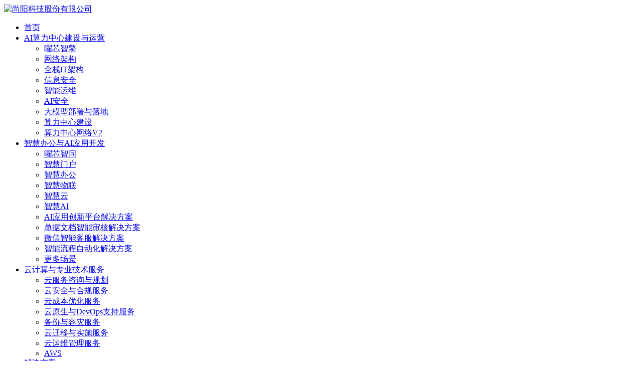

--- FILE ---
content_type: text/html; charset=utf-8
request_url: https://www.systec.com.cn/ndsw.html
body_size: 7697
content:
</* 新闻列表- */>
<!DOCTYPE html>
<html lang="zh-cn">
<head>
	<meta charset="UTF-8">
	<meta name='viewport' content='width=device-width, initial-scale=1.0, maximum-scale=1.0'/>
	<meta http-equiv="X-UA-Compatible" content="IE=edge">
	<!-- uc强制竖屏 -->
	<meta name="screen-orientation" content="portrait">
	<!-- QQ强制竖屏 -->
	<meta name="x5-orientation" content="portrait">
	<title>2019-尚阳科技股份有限公司</title>
	<meta name="keywords" content="尚阳，尚阳科技，尚阳股份，尚阳股份有限公司，Umeet、Umeet智能协作会议平台、umeet" />
	<meta name="description" content="尚阳股份是以大数据、云计算、万物互联引领技术和业务创新，专注于基础网络、数据中心、信息安全、协作通信、弱电工程和IT服务管理等专业领域。以软件技术为核心，针对不同行业客户，提供个性化应用解决方案，定制化IT系统集成解决方案和针对性的IT综合运维服务。以满足客户需求为己任，凭借最佳实践行业经验及技术实力先后推出自主研发的Umeet智能会议平台、物联网智能数据采集平台、基于私有云混合云的多云管理平台等新IT时代的软件产品。" />
	<link rel="shortcut icon" href="/public/static/uploads/20210617/b6b9e9ccbc7cb2a6ac51c4e12a08d4b3.ico" />
	<link rel="stylesheet" type="text/css" href="/public/static/template/pc/css/page.css?v1.0.5">
	<link rel="stylesheet" type="text/css" href="/public/static/template/pc/css/uzlist.css?v1.0.12">
	<link rel="stylesheet" type="text/css" href="/public/static/template/pc/css/bootstrap.min.css">
	<link rel="stylesheet" type="text/css" href="/public/static/template/pc/css/animate.min.css">
	<link rel="stylesheet" type="text/css" href="/public/static/template/pc/css/hover-min.css">
	<script type="text/javascript" src="/public/static/template/pc/js/jquery.min.js"></script>
	<script type="text/javascript" src="/public/static/template/pc/js/wow.min.js"></script>
	<script type="text/javascript" src="/public/static/template/pc/js/superslide.2.1.1.min.js"></script>
	<script type="text/javascript">
			var CATID = "149",
			BCID = "3",
            NAVCHILDER = "",
	        ONCONTEXT = 0,
	        ONCOPY = 0,
	        ONSELECT = 0;
	</script>
	<script type="text/javascript" src="/public/static/template/pc/js/common.min.js"></script>
</head>
<body class="pc">
<header>
    <div class="systec-container">
        <a href="/" class="systec-logo router-link-exact-active router-link-active">
            <img src="/public/static/uploads/20210617/7743cff9e8d68af670cf4177ae1a3825.png" alt="尚阳科技股份有限公司">
        </a>
                <div class="systec-nav systec-nav-pc full-right">
            <ul class="nav">
                                <li>
                    <a target="_self" href="/" >首页</a>
                                    </li>
                                <li>
                    <a target="_self" href="/wangluojiagou.html" >AI算力中心建设与运营</a>
                                        <ul class="childer navlist">
                                                <li><a target="_self" href="/yaoxinzhiqing.html">曜芯智擎</a></li>
                                                <li><a target="_self" href="/wangluojiagou.html">网络架构</a></li>
                                                <li><a target="_self" href="/quanzhanitjiagou.html">全栈IT架构</a></li>
                                                <li><a target="_self" href="/xinxianquan.html">信息安全</a></li>
                                                <li><a target="_self" href="/zhinengyunwei.html">智能运维</a></li>
                                                <li><a target="_self" href="/aianquan.html">AI安全</a></li>
                                                <li><a target="_self" href="/damoxingbushuyuluodi.html">大模型部署与落地</a></li>
                                                <li><a target="_self" href="/suanlizhongxinjianshe.html">算力中心建设</a></li>
                                                <li><a target="_self" href="/suanlizhongxinwangluov2.html">算力中心网络V2</a></li>
                                            </ul>
                                    </li>
                                <li>
                    <a target="_self" href="https://www.systec.com.cn/zhihuimh.html" >智慧办公与AI应用开发</a>
                                        <ul class="childer navlist">
                                                <li><a target="_self" href="/yaoxinzhiwen1.html">曜芯智问</a></li>
                                                <li><a target="_self" href="/zhihuimh.html">智慧门户</a></li>
                                                <li><a target="_self" href="/zhbg.html">智慧办公</a></li>
                                                <li><a target="_self" href="/zhihuiwul.html">智慧物联</a></li>
                                                <li><a target="_self" href="/zhyun.html">智慧云</a></li>
                                                <li><a target="_self" href="/zhihuia.html">智慧AI</a></li>
                                                <li><a target="_self" href="/aiyingyongchuangxinpingtaijiejuefangan.html">AI应用创新平台解决方案</a></li>
                                                <li><a target="_self" href="/danjuwendangzhinengshenhejiejuefangan.html">单据文档智能审核解决方案</a></li>
                                                <li><a target="_self" href="/weixinzhinengkefujiejuefangan.html">微信智能客服解决方案</a></li>
                                                <li><a target="_self" href="/zhinengliuchengzidonghuajiejuefangan.html">智能流程自动化解决方案</a></li>
                                                <li><a target="_self" href="/gengduochangj.html">更多场景</a></li>
                                            </ul>
                                    </li>
                                <li>
                    <a target="_self" href="/yunjisuanyuzhuanyejishufuwu.html" >云计算与专业技术服务</a>
                                        <ul class="childer navlist">
                                                <li><a target="_self" href="/yunfuwuzixunyuguihua.html">云服务咨询与规划</a></li>
                                                <li><a target="_self" href="/yunanquanyuheguifuwu.html">云安全与合规服务</a></li>
                                                <li><a target="_self" href="/yunchengbenyouhuafuwu.html">云成本优化服务</a></li>
                                                <li><a target="_self" href="/yunyuanshengyudevopszhichifuwu.html">云原生与DevOps支持服务</a></li>
                                                <li><a target="_self" href="/beifenyurongzaifuwu.html">备份与容灾服务</a></li>
                                                <li><a target="_self" href="/yunqianyiyushishifuwu.html">云迁移与实施服务</a></li>
                                                <li><a target="_self" href="/yunyunweiguanlifuwu.html">云运维管理服务</a></li>
                                                <li><a target="_self" href="/aws.html">AWS</a></li>
                                            </ul>
                                    </li>
                                <li>
                    <a target="_self" href="/jiejuefangan.html" >解决方案</a>
                                        <ul class="childer navlist">
                                                <li><a target="_self" href="/rpajiejuefangan.html">RPA流程自动化</a></li>
                                                <li><a target="_self" href="/wangyinzidonghua.html">网银自动化</a></li>
                                                <li><a target="_self" href="/shangchaodingdan.html">商超订单处理平台</a></li>
                                                <li><a target="_self" href="/yunduan.html">云+端基础网络</a></li>
                                                <li><a target="_self" href="/cisco.html">多云统一监控</a></li>
                                                <li><a target="_self" href="/chaodiyan.html">超低延时组网</a></li>
                                            </ul>
                                    </li>
                                <li>
                    <a target="_self" href="/service.html" >智尚服务</a>
                                        <ul class="childer navlist">
                                                <li><a target="_self" href="/zhiweifuwufangan.html">智维服务方案</a></li>
                                                <li><a target="_self" href="/xinxihuazixunguihuafuwu.html">信息化咨询规划服务</a></li>
                                                <li><a target="_self" href="/anquanyunweifuwu.html">安全运维服务</a></li>
                                                <li><a target="_self" href="/wangluoyouhuafuwu.html">网络优化服务</a></li>
                                            </ul>
                                    </li>
                                <li>
                    <a target="_self" href="/gongsijianjie.html" class="systec-click">关于尚阳</a>
                                        <ul class="childer navlist">
                                                <li><a target="_self" href="/gongsijianjie.html">公司简介</a></li>
                                                <li><a target="_self" href="/culture.html">企业文化</a></li>
                                                <li><a target="_self" href="/party.html">党建专栏</a></li>
                                                <li><a target="_self" href="/erty.html">公司动态</a></li>
                                                <li><a target="_self" href="/honor.html">资质荣誉</a></li>
                                                <li><a target="_self" href="/connection.html">联系我们</a></li>
                                                <li><a target="_self" href="/join.html">加入尚阳</a></li>
                                                <li><a target="_self" href="/partners.html">合作伙伴</a></li>
                                            </ul>
                                    </li>
                            </ul>
        </div>
            </div>
    </header>

<div class="systec-about">
    <div class="about-banner">
    <a ><img src="/public/static/uploads/20210618/d98d2c06f8cf6c269e2ddc1be1439d0d.jpg"/></a>
    <div class="about-info">
                <h4>在此了解更多尚阳相关信息</h4>
        <h4 class="mobile-hide">Know more about systec here</h4>
    </div>
</div>
    <div class="about-box">
        <div class="about-nav">
    <div class="el-row">
                <div class="el-col el-col-3">
            <a href="/gongsijianjie.html" >公司简介</a>
        </div>
                <div class="el-col el-col-3">
            <a href="/culture.html" >企业文化</a>
        </div>
                <div class="el-col el-col-3">
            <a href="/party.html" >党建专栏</a>
        </div>
                <div class="el-col el-col-3">
            <a href="/erty.html" class="service-nav-active">公司动态</a>
        </div>
                <div class="el-col el-col-3">
            <a href="/honor.html" >资质荣誉</a>
        </div>
                <div class="el-col el-col-3">
            <a href="/connection.html" >联系我们</a>
        </div>
                <div class="el-col el-col-3">
            <a href="/join.html" >加入尚阳</a>
        </div>
                <div class="el-col el-col-3">
            <a href="/partners.html" >合作伙伴</a>
        </div>
            </div>
</div>
    </div>
    <div class="state">
        <div class="state-box">
            <div class="state-title">
                <div class="state-years full-left">
                    <div class="state-years-box">
                        <div class="state-years-main">
                            <span>2019</span><i class="el-icon-arrow-down"></i>
                        </div>
                        <ul class="state-years-aside" style="display:none;">
                                                        <li><a style="color: #fff;" href="/qqquu.html">2026</a></li>
                                                        <li><a style="color: #fff;" href="/erty.html">2025</a></li>
                                                        <li><a style="color: #fff;" href="/ersi.html">2024</a></li>
                                                        <li><a style="color: #fff;" href="/qwe.html">2023</a></li>
                                                        <li><a style="color: #fff;" href="/eoee.html">2022</a></li>
                                                        <li><a style="color: #fff;" href="/jgs.html">2021</a></li>
                                                        <li><a style="color: #fff;" href="/hde.html">2020</a></li>
                                                        <li><a style="color: #fff;" href="/ndsw.html">2019</a></li>
                                                        <li><a style="color: #fff;" href="/ggs.html">2018</a></li>
                                                        <li><a style="color: #fff;" href="/tvsa.html">2017</a></li>
                                                        <li><a style="color: #fff;" href="/rew.html">2016</a></li>
                                                    </ul>
                    </div>
                </div>
                <p></p>
            </div>
            <div class="state-small-box">
                <ul>
                                        <li>
                        <a href="/ndsw/show/69.html">
                            <img src="/public/static/uploads/20210623/4db84a07c2fbd24425eb2cad091a0ed7.jpg" alt="公司年度旅游／炎炎夏日，我们说走就走" class="news-image-list"/>
                            <div class="state-news-info">
                                <h3>公司年度旅游／炎炎夏日，我们说走就走</h3>
                                <p class="info-p">为感谢公司员工为公司发展所付出的不懈努力，增强员工的凝聚力，丰富集体生活，让员工在繁忙的工作中放松身心，以更饱满的精神更积极的态度面对生活，面对工作。尚阳股份各分公司组织了年度旅游。</p>
                                <span style="color:rgb(225, 19, 19);line-height:30px">查看更多&gt;&gt;</span>
                            </div>
                            <p class="time-p">2019-06-14</p>
                        </a>
                    </li>
                                        <li>
                        <a href="/ndsw/show/68.html">
                            <img src="/public/static/uploads/20210623/d1d08a457b25437308469f4e6c7af402.jpg" alt="“推动企业数字化 更新核心驱动力”" class="news-image-list"/>
                            <div class="state-news-info">
                                <h3>“推动企业数字化 更新核心驱动力”</h3>
                                <p class="info-p">2019年5月23日，由广州市民营企业商会及尚阳科技股份有限公司主办、阿里云计算有限公司协办的“推动企业数字化，更新核心驱动力”活动在尚阳科技股份有限公司（以下简称：尚阳股份）举行。</p>
                                <span style="color:rgb(225, 19, 19);line-height:30px">查看更多&gt;&gt;</span>
                            </div>
                            <p class="time-p">2019-06-14</p>
                        </a>
                    </li>
                                        <li>
                        <a href="/ndsw/show/67.html">
                            <img src="/public/static/uploads/20210623/24554a4b6ee9181b24d1e0b283cbdb33.jpg" alt="不忘初心 厚积薄发" class="news-image-list"/>
                            <div class="state-news-info">
                                <h3>不忘初心 厚积薄发</h3>
                                <p class="info-p">当记忆的足迹装帧在四月封面，时光沉淀了我们在尚阳股份大家庭里的点点滴滴，2019尚阳股份年会于4月27日圆满结束。</p>
                                <span style="color:rgb(225, 19, 19);line-height:30px">查看更多&gt;&gt;</span>
                            </div>
                            <p class="time-p">2019-05-07</p>
                        </a>
                    </li>
                                        <li>
                        <a href="/ndsw/show/66.html">
                            <img src="/public/static/uploads/20210623/220a3732a8ad3346237c4c27362cac93.jpg" alt="尚阳股份荣获新华三颁发优秀战略合作伙伴" class="news-image-list"/>
                            <div class="state-news-info">
                                <h3>尚阳股份荣获新华三颁发优秀战略合作伙伴</h3>
                                <p class="info-p">2019年4月20日，在重庆举行的主题“融合无界 智赢未来”新华三集团2019NAVIGATE领航者峰会上，尚阳科技股份有限公司（以下简称：尚阳股份）荣获新华三颁发的优秀战略合作伙伴。这一奖项表彰了尚阳股份过去一年来出色的年度业绩以及优异的方案整合能力。</p>
                                <span style="color:rgb(225, 19, 19);line-height:30px">查看更多&gt;&gt;</span>
                            </div>
                            <p class="time-p">2019-05-07</p>
                        </a>
                    </li>
                                        <li>
                        <a href="/ndsw/show/65.html">
                            <img src="/public/static/uploads/20210623/139e218f60164413b6ec34f56ed897ba.jpg" alt="尚阳股份跟随天河区区委赴贵州扶贫济困" class="news-image-list"/>
                            <div class="state-news-info">
                                <h3>尚阳股份跟随天河区区委赴贵州扶贫济困</h3>
                                <p class="info-p">2019年4月中旬，尚阳科技股份有限公司（以下简称：尚阳股份）总经理韩迎超随广州市天河区区委书记林道平率领的党政代表团赴贵州省大方县、纳雍县对口扶贫，所到之处受到了当地党委政府的热烈欢迎和诚挚接待，韩迎超总经理代表公司向贫困两县共捐赠价值20万元的教学设备，主要用于教学会议，以改善和提升贫困地区子女教育的水平。</p>
                                <span style="color:rgb(225, 19, 19);line-height:30px">查看更多&gt;&gt;</span>
                            </div>
                            <p class="time-p">2019-05-07</p>
                        </a>
                    </li>
                                        <li>
                        <a href="/ndsw/show/7.html">
                            <img src="/public/static/uploads/20210617/d9460dd223836670405746280a5f985e.jpg" alt="尚阳出席中集IT年会，荣获最佳协作创新奖" class="news-image-list"/>
                            <div class="state-news-info">
                                <h3>尚阳出席中集IT年会，荣获最佳协作创新奖</h3>
                                <p class="info-p">2019年1月10日-11日，以“看见改变，蓄势前行”为主题的2018中集IT年会如期在中集集团总部举行。会上，中集集团颁发了多项企业奖项，尚阳股份荣获2018最佳“协作创新奖”。</p>
                                <span style="color:rgb(225, 19, 19);line-height:30px">查看更多&gt;&gt;</span>
                            </div>
                            <p class="time-p">2019-01-11</p>
                        </a>
                    </li>
                                        <li>
                        <a href="/ndsw/show/64.html">
                            <img src="/public/static/uploads/20210623/87ccf5e6815a39ee7083386e62d5b00f.jpg" alt="尚阳股份荣获《音视频集成工程企业壹级资质》" class="news-image-list"/>
                            <div class="state-news-info">
                                <h3>尚阳股份荣获《音视频集成工程企业壹级资质》</h3>
                                <p class="info-p">尚阳科技股份有限公司成功通过音视频集成工程企业资质审核，获得音视频集成工程企业壹级资质，此证书的获得，代表着尚阳股份在音频、视频、灯光、智能视讯系统集成能力的肯定，同时，尚阳股份在同行业的竞争力有了进一步的提升。</p>
                                <span style="color:rgb(225, 19, 19);line-height:30px">查看更多&gt;&gt;</span>
                            </div>
                            <p class="time-p">2019-01-11</p>
                        </a>
                    </li>
                                        <li>
                        <a href="/ndsw/show/63.html">
                            <img src="/public/static/uploads/20210623/94eca4974d6d8232c8e858371f791660.jpg" alt="尚阳股份荣获思科颁发大中华区协作与统一通讯架构最佳合作伙伴" class="news-image-list"/>
                            <div class="state-news-info">
                                <h3>尚阳股份荣获思科颁发大中华区协作与统一通讯架构最佳合作伙伴</h3>
                                <p class="info-p">​2019年1月8-10日，在成都举行的主题“凝心聚力 共擎未来”思科2019财年大中华区合作伙伴峰会上，尚阳科技股份有限公司（以下简称尚阳股份）荣获思科颁发的大中华区协作与统一通讯架构最佳合作伙伴。这一奖项表彰了尚阳股份在过去以来，与思科携手为诸多用户在协作与统一通讯上做出了巨大的贡献，也是思科对尚阳股份的高度认可。
</p>
                                <span style="color:rgb(225, 19, 19);line-height:30px">查看更多&gt;&gt;</span>
                            </div>
                            <p class="time-p">2019-01-11</p>
                        </a>
                    </li>
                                        <li>
                        <a href="/ndsw/show/6.html">
                            <img src="/public/static/uploads/20210617/a646b060370a1fa1c1d2dae94314cd92.jpg" alt="尚阳股份李向阳董事长荣任广州市民企商会第十届理事会副会长" class="news-image-list"/>
                            <div class="state-news-info">
                                <h3>尚阳股份李向阳董事长荣任广州市民企商会第十届理事会副会长</h3>
                                <p class="info-p">2019年1月10日，广州市工商联（总商会）年会、市民企商会年会暨第十届理监事会就职典礼在广州东方宾馆召开。尚阳科技股份有限公司董事长李向阳先生荣选为广州市民营企业商会副会长。</p>
                                <span style="color:rgb(225, 19, 19);line-height:30px">查看更多&gt;&gt;</span>
                            </div>
                            <p class="time-p">2019-01-10</p>
                        </a>
                    </li>
                                        <li>
                        <a href="/ndsw/show/5.html">
                            <img src="/public/static/uploads/20210617/e67b14077fa079b007e6af19e73446af.jpg" alt="尚阳股份荣获VMware年度最佳解决方案合作伙伴奖" class="news-image-list"/>
                            <div class="state-news-info">
                                <h3>尚阳股份荣获VMware年度最佳解决方案合作伙伴奖</h3>
                                <p class="info-p">2019年6月18日，全球领先的企业软件创新者VMware在宁波召开大中华区合作伙伴领导人峰会。作为VMware重要的合作伙伴，尚阳股份受邀参加了此次峰会，并荣获年度最佳解决方案合作伙伴奖。</p>
                                <span style="color:rgb(225, 19, 19);line-height:30px">查看更多&gt;&gt;</span>
                            </div>
                            <p class="time-p">2019-01-08</p>
                        </a>
                    </li>
                                    </ul>
            </div>
                    </div>
        <div class="party-empty"></div>
    </div>
</div>
<footer>
    <div class="oldfooter">
                <div class="systec-footer-pc">
            <div class="systec-container">
                <div class="systec-info el-row">
                    <div class="el-col el-col-4">
                        <h3><a href="/.html"></a></h3>
                        <ul>
                            <li><a href="/.html"></a></li>
                            <li><a href="/.html"></a></li>
                            <li><a href="/.html"></a></li>
                            <li><a href="/.html"></a></li>
                            <li><a href="/.html"></a></li>
                            <li><a href="/.html"></a></li>
                            <!--<li class="end-phone">-->
                            <!--    <div class="systec-phone flex-center">-->
                            <!--        <img src="/public/static/template/pc/images/endphone.png"/>&nbsp;&nbsp;<span class="font-size18">尚阳股份：400-626-1610  Umeet智慧办公：400-022-0266</span>-->
                            <!--    </div>-->
                            <!--</li>-->
                        </ul>
                    </div>
                    <div class="el-col el-col-4">
                        <h3><a href="/zhiweifuwu.html">智尚服务</a></h3>
                        <ul>
                                                        <li><a target="_self" href="/zhiweifuwufangan.html">智维服务方案</a></li>
                                                        <li><a target="_self" href="/xinxihuazixunguihuafuwu.html">信息化咨询规划服务</a></li>
                                                        <li><a target="_self" href="/anquanyunweifuwu.html">安全运维服务</a></li>
                                                        <li><a target="_self" href="/wangluoyouhuafuwu.html">网络优化服务</a></li>
                                                    </ul>
                    </div>
                    <div class="el-col el-col-4">
                        <h3><a href="/gongsijianjie.html" class="">关于尚阳</a></h3>
                        <ul>
                                                        <li><a target="_self" href="/gongsijianjie.html">公司简介</a></li>
                                                        <li><a target="_self" href="/culture.html">企业文化</a></li>
                                                        <li><a target="_self" href="/party.html">党建专栏</a></li>
                                                        <li><a target="_self" href="/erty.html">公司动态</a></li>
                                                        <li><a target="_self" href="/honor.html">资质荣誉</a></li>
                                                        <li><a target="_self" href="/connection.html">联系我们</a></li>
                                                        <li><a target="_self" href="/join.html">加入尚阳</a></li>
                                                        <li><a target="_self" href="/partners.html">合作伙伴</a></li>
                                                    </ul>
                    </div>
                    <div class="el-col el-col-5">
                        <p style="width:123px;height:123px;margin:0 auto">
                            <img width="123" height="123" src="/public/static/uploads/20210617/727c3bb69bb289befe06192411bb1d7a.png" alt="关注尚阳官方微信号"/>
                        </p>
                        <p>扫一扫</p>
                        <p>关注尚阳官方微信号</p>
                    </div>
                    <div class="el-col el-col-5">
                        <p style="width:123px;height:123px;margin:0 auto">
                            <img width="123" height="123" src="/public/static/uploads/20210617/e9180a8e027823872f0850e71fcfcead.png" alt="关注Umeet公众号"/>
                        </p>
                        <p>扫一扫</p>
                        <p>关注Umeet公众号</p>
                    </div>
                </div>
                <div class="systec-info">
                    <div class="systec-phone">
                        <img src="/public/static/template/pc/images/endphone.png"/>&nbsp;&nbsp;<span class="font-size18">尚阳股份：400-626-1610  Umeet智慧办公：400-022-0266</span>
                    </div>
                </div>
            </div>
            <div class="copyright">
                <p>Copyright 2008-2023 尚阳科技股份有限公司 版权所有</p>
                <p><a target="_blank" href="https://beian.miit.gov.cn/">粤ICP备15115854号</a></p>
            </div>
        </div>
                <div class="scroll-top"><img src="/public/static/template/pc/images/gotop.png" alt="返回顶部"/></div>
        <div class="link-us"><a><img src="/public/static/template/pc/images/feedback.png" alt="意见反馈"/><p>意见反馈</p></a></div>
        <div class="el-dialog__wrapper">
    <div class="el-dialog el-dialog--center" style="width:600px;margin-top:15vh">
        <div class="el-dialog__header">
            <span class="el-dialog__title">您对尚阳的建议或意见</span>
            <button type="button" class="el-dialog__headerbtn">
                <i class="el-dialog__close el-icon el-icon-close"></i>
            </button>
        </div>
        <div class="el-dialog__body">
            <form class="form-systec" action="/comment.html" method="post">
                <p>留言：</p>
                <div class="layui-input el-textarea input">
                    <textarea name="desc" placeholder="请在此输入留言内容，我们会尽快和你联系，（必填）" class="el-textarea__inner" style="min-height: 33px" datatype="*5-255" nullmsg="请输入留言内容" errormsg="留言内容最少5个字符以上"></textarea>
                </div>
                <p></p>
                <div class="layui-input el-input el-input--prefix input">
                    <input type="text" autocomplete="off" placeholder="名字" name="name" class="el-input__inner" datatype="*2-15" nullmsg="请输入名字" errormsg="名字不能为空"/>
                    <span class="el-input__prefix"><i class="el-input__icon glyphicon glyphicon-user"></i></span>
                </div>
                <div class="layui-input el-input el-input--prefix input">
                    <input type="text" autocomplete="off" placeholder="电话" name="phone" class="el-input__inner" datatype="m" nullmsg="请输入电话" errormsg="电话格式错误"/>
                    <span class="el-input__prefix"><i class="el-input__icon glyphicon glyphicon-earphone"></i></span>
                </div>
                <div class="layui-input el-input el-input--prefix input">
                    <input type="text" autocomplete="off" placeholder="邮箱" name="email" class="el-input__inner" datatype="e" nullmsg="请输入邮箱" errormsg="邮箱格式错误"/>
                    <span class="el-input__prefix"><i class="el-input__icon glyphicon glyphicon-envelope"></i></span>
                </div>
                <p>
                    <input type="hidden" name="__token__" value="ad48ba45b1902a775f88c28dc079e371" />                    <button type="submit" class="idea-go">提交</button>
                    <span class="error-hide"></span>
                </p>
            </form>
        </div>
    </div>
</div>
<script type="text/javascript" src="/public/static/template/pc/js/plug/validform/Validform_v5.3.2_min.js"></script>
<script type="text/javascript">
$(function(){
    //留言评论表单
   $(".form-systec").Validform({
        ajaxPost: true,
        tiptype: function(a, o, b) {
            var c = $(".error-hide");
            b(c, o.type);
            c.html(a);
        },
        callback: function(data) {
            if (data.status) {
                $(".error-hide").addClass('Validform_right').removeClass('Validform_wrong Validform_loading').html(data.msg);
                $(".idea-go").attr('disabled', true);
                setTimeout(function() {
                    window.location.reload();
                }, 1500);
            } else {
                $(".error-hide").addClass('Validform_wrong').removeClass('Validform_right Validform_loading').html(data.msg);
            }
        }
    });
});
</script>
    </div>
</footer>
</body>
<script>
    $(".state-years-box").hover(function(){
        $(".state-years-aside").show();
    },function () {
        $(".state-years-aside").hide();
    })
</script>
</html>